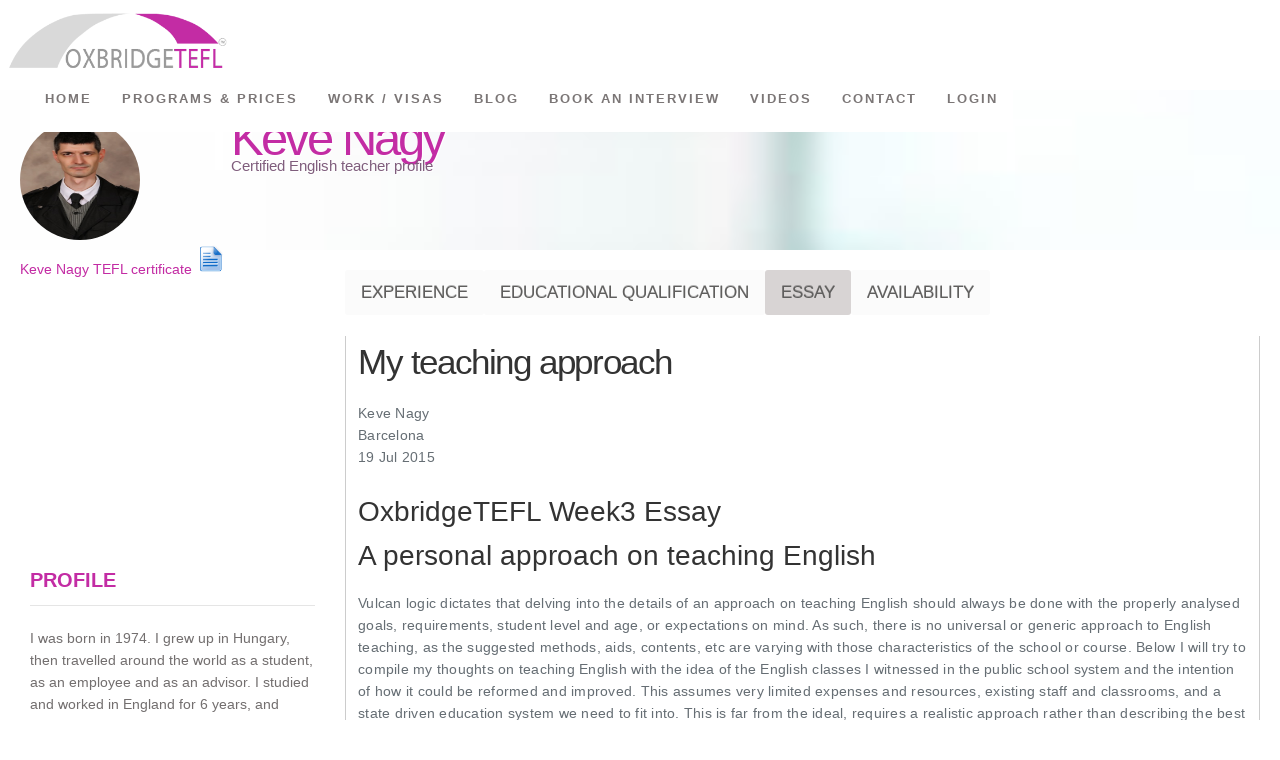

--- FILE ---
content_type: text/html; charset=UTF-8
request_url: https://oxbridgetefl.com/community/english-teacher-profile-tefl-certified/index.php?id=4647
body_size: 14224
content:

<!-- include consulta sql para obtener info profesor inicio-->
<!-- include consulta sql para obtener info profesor fin-->

<!-- definicion de variables a utilizar en la pagina para rellenar datos inicio -->
<!-- definicion de variables a utilizar en la pagina para rellenar datos fin -->

<html lang="en">
  <head>
    <title> Keve Nagy TEFL certified | English Teacher profile </title>

    <meta charset="utf-8">
    <!-- <meta http-equiv="X-UA-Compatible" content="IE=edge"> -->
    <meta name="viewport" content="width=device-width, initial-scale=1, user-scalable=no">
    <meta name="description" content="Keve Nagy TEFL certified | English Teacher profile ">
    <meta name="author" content="OxbridgeTEFL">

    <!-- OG: Open Graph Protocol -->
    <meta property='og:title' content='Keve Nagy TEFL certified | English Teacher profile'/>
    <meta property='og:description' content='Keve Nagy TEFL certified | English Teacher profile with essay about English teaching approaches, methods and systems.'/>

    <meta property="og:url" content="https://oxbridgetefl.com/community/english-teacher-profile-tefl-certified/index.php?id=4647" />
    <meta property="og:image" content="https://s.oxbridge.es/ox/Oxteacher/informacion personal/ficheros/Keve Nagy_20150726kep2.jpg" />
    <meta property="og:image:type" content="image/jpeg" />
    <meta property="og:image:width" content="1200" />
    <meta property="og:image:height" content="332" />
    <meta property="og:image:alt" content="Keve Nagy picture" />


    <link rel="shortcut icon" href="https://oxbridgetefl.com/favicon1.png">
    <link rel='stylesheet' id='main-style-css'  href='https://oxbridgetefl.com/import/wp-content/themes/mexin-wp/style.css?ver=3.9.9' type='text/css' media='all' />
    <link rel="apple-touch-icon-precomposed" href="https://oxbridgetefl.com/favicon1.png">


    <!-- ADN -->
    <script src="https://ajax.googleapis.com/ajax/libs/jquery/3.2.1/jquery.min.js"></script>
    <script src="https://oxinity.com/adn/pagina_gestion.php"></script> <!-- adn -->

    <!-- librerias api book an interview inicio -->
    <link rel="stylesheet" href="https://oxinity.com/apis/form/form_tefl/index.css"> <!-- api form book and interview -->
    <link rel="stylesheet" href="https://oxinity.com/front_end/css/glyphicons_v_02/glyphicons__02_styles.css"> <!-- css api -->
    <script src="https://oxinity.com/apis/form/form_tefl/index.js"></script> <!-- api form book and interview js -->
    <!-- librerias api book an interview fin -->

    <script>
      $( document ).ready(function() {
        form_tefl_p_0010808.setings.element = document.getElementById('contenido__form__book__an__interview');
        form_tefl_p_0010808.setings.action = window.location.origin+"/backend/registro_tefl_01_combinado.php";
        form_tefl_p_0010808.setings.action_1 = window.location.origin+"/backend/interesado_02_insertar.php";
        form_tefl_p_0010808.setings.action_2 = window.location.origin+"/backend/cita_01_reservar.php";
        form_tefl_p_0010808.setings.action_3 = window.location.origin+"/backend/forms_01_insert.php";
        form_tefl_p_0010808.setings.select_interesado = window.location.origin+"/backend/select_02_interesado.php";
        form_tefl_p_0010808.setings.select_slots = window.location.origin+"/backend/citas_01_listado.php";
        form_tefl_p_0010808.setUp();
      });
      </script>

    <style>
    .p_0010333_css_ventana_emergente{
      position: fixed;
      height: 100%;
      width: 100%;
      background-color: rgba(16,16,16,0.7);
      color: #fff;
      padding: 15% 5% 5% 3%;
      z-index: 999999999;
    }
    .form_p_0010809{
    background: rgba(0,136,204,0.8);
    height: auto;
      width:auto;
    min-width: 336px;
    max-width:100% !important;
      border: 2px solid;
      border-radius: 7px;
    z-index:1000;
    }
    .form_p_0010809 .icon input{
      box-shadow:none;
    }
    body{
      background:#fff;
    }
    </style>



  </head>
  <body class="page page-id-9155 page-template-default default-header" style="font-family:Arial;">

    <!-- include de div login --inicio -->
    <!-- Contenido de login inicio -->

	<div id="div__barra_nav_accesos__p_0010375" style="position: fixed;
    z-index: 9999;
    display: block;
    width: 100%;
    /* margin-top: -40px; */
    left: 0;
    background-color: white;
	display:none;"></div>

	<div id="div__form_login__p_0010375" style="display:none;position: fixed; top:0;
	height: 100%;
    width: 100%;
    background-color: rgba(16,16,16,0.86);
    color: #fff;
    padding: 15% 5% 5% 3%;
    z-index: 999999;">
		<div onclick="document.getElementById('div__form_login__p_0010375').style.display='none'" style="position: fixed;
		height: 2em;
		width: 2em;
		right: 1.5em;
		top: 3.5em;
		background-image: url(https://oxbridgetefl.com/img/close.png);
		background-repeat: no-repeat;
		background-size: 100%;
		cursor: pointer;">
		</div>

		<form id="p_0010309_form__login" method="post" action="https://oxbridgetefl.com/back_end/utilities/php/usuario_01_02_verificar_acceso.php?uri=/prueba/" target="p_0010309_iframe_editar_profesor_login">
        <div style="text-align:center; padding-bottom:5px">
            <div id="p_0010309_div_contenedor_input_usuario" style="display: inline-flex; margin-bottom:5px">
                <div class="input-group-addon" style="width: 41px;">
                    <i class="fa fa-user fa-fw fa-fw"></i>
                </div>
                <input type="text" style="color:black;" id="p_0010309_input_usuario" name="p_0001959_post_usuario" placeholder="USER"> <!-- input usuario -->
            </div>
             <br>
            <div id="p_0010309_div_contenedor_input_password" style="display: inline-flex; margin-bottom:5px; margin-left:-5px;">
                <div class="input-group-addon" style="width: 41px;">
                    <i class="fa fa-lock fa-fw fa-fw"></i>
                </div>

                <input type="password" style="color:black;" id="p_0010309_input_password" onkeypress="javascript:if(event.keyCode==13){document.forms['p_0010309_form__login'].submit()};" name="p_0001959_post_contrasenya" placeholder="PASSWORD"> <!-- input password -->
            </div>
            <div style="cursor: pointer; margin-top: 8px;">
                <a style="color: #CCC; font-size: 16px;" onclick="document.getElementById('div__form_login__p_0010375').style.display='none';document.getElementById('p_0010309_div_form_recuperar_password').style.display='';" class="p_0010333_css_olvidado">¿Password forgotten?</a>
            </div>
            <br><br>
						<div style=" margin-top: -16px;">
            	<input type="button" value="LOG IN" class="btn btn-primary" style="
						    background-color: #f303f3;
						    color: #FFF;
						    margin-top: -15px;
						    font-size: 18px;
						    width: auto;
						    height: 40px;
								" onclick="javascript: document.forms['p_0010309_form__login'].submit(); ">
						</div>
				</div>
		<div id="p_0010309_div_editar_profesor_login_mensaje" style="display: none; text-align: center">
        	<span id="p_0010309_span_editar_profesor_login_mensaje" style="color: #FFF; font-size: 20px">
				Acceso denegado            </span>
        </div>
		<input type="hidden" id="p_0010309_input_form_editar_profesor_login_usuario_id" name="p_0001823_post_usuario_id" value="24">
		<input type="hidden" id="p_0010309_input_form_editar_profesor_login_accion" name="p_0001823_post_accion" value="comprobar_contrasenya">
		<input type="hidden" id="p_0010309_input_form_editar_profesor_login_area" name="p_0001823_post_area" value="profesor">
		<!-- <input type="hidden" id="p_0010309_input_form_editar_profesor_login_finalizador_si_correcto" name="p_0001823_post_finalizador_si_correcto" value="window.parent.document.getElementById(---p_0010309_div_respuesta_ajax_login---).innerHTML=1; window.parent.p_0010335_js_f_02_finalizador_login(); window.parent.document.getElementById(---p_0010309_div_editar_profesor_login_mensaje---).style.display=---none---; "> -->
		<!-- <input type="hidden" id="p_0010309_input_form_editar_profesor_login_finalizador_si_correcto" name="p_0001959_post_finalizador_si_correcto" value="window.parent.document.forms['form_carga_barra_menu_acceso'].submit();window.parent.document.getElementById(---div__form_login__p_0010375---).style.display=---none---; "> -->
		<input type="hidden" id="p_0010309_input_form_editar_profesor_login_finalizador_si_correcto" name="p_0001959_post_finalizador_si_correcto" value="window.parent.document.getElementById(---div__form_login__p_0010375---).style.display=---none---;if(window.parent.document.getElementById(---div_contenedor_layer_pensando---))window.parent.document.getElementById(---div_contenedor_layer_pensando---).style.display=------;window.parent.location.reload(); ">
		<input type="hidden" id="p_0010309_input_form_editar_profesor_login_finalizador_si_incorrecto" name="p_0001959_post_finalizador_si_incorrecto" value="window.parent.document.getElementById(---p_0010309_div_editar_profesor_login_mensaje---).style.display=------; ">
	</form>
	<iframe id="iframe__login" name="p_0010309_iframe_editar_profesor_login" style="display:none;"></iframe>

	</div>

	<!-- form recuperar password --inicio -->
	<div id="p_0010309_div_form_recuperar_password" style='display:none; position:fixed' class='p_0010333_css_ventana_emergente'>
		<div onClick="document.getElementById('p_0010309_div_form_recuperar_password').style.display='none'"
		style="position: fixed;
		height: 2em;
		width: 2em;
		right: 1.5em;
		top: 3.5em;
		background-image: url(https://oxbridgetefl.com/img/close.png);
		background-repeat: no-repeat;
		background-size: 100%;
		cursor: pointer;">
		</div>
		<form id='p_0010309_form_recuperar_password' onSubmit="document.getElementById('mensaje_finalizador_recuperar_password').style.display='';document.getElementById('span_email_contacto_recuperar_password').innerHTML=document.getElementById('input_email_recuperar_password').value;" action="https://s.oxbridge.es/ox/principal/inc_verificar_usuario_envio_contrasenya_previo_TEFL.asp" target='p_0010309_recuperar_password' method="post">
			<div style="text-align: center;">
			  <font style="color:#CCC">
				<span>We will send a new password to your email</span>
			  <br>
			  <br>
			  </font>
				<input id='input_email_recuperar_password' type="text" name="email" value="" style="border:thin; border-color:#0CF; border-style:solid;color: black;"><br><br>
				<div>
					<input type="submit" value="ENVIAR" class="btn btn-primary" style="border: 0;
    cursor: pointer;
    background: #3498db;
    border-radius: 28px;
    font-family: Arial;
    color: #ffffff;
    font-size: 20px;
    padding: 4px 30px;
    text-decoration: none;">
				</div>
			</div>
		</form>
		<iframe id='p_0010309_iframe_recuperar_password' style='display:none;' name='p_0010309_recuperar_password'></iframe><br>
		<div id='mensaje_finalizador_recuperar_password' style='display:none;text-align:center;'>
				 <span>We have reset your password and it has been sent to </span>
				  <br>
				  <br>
				  <span id='span_email_contacto_recuperar_password' style="color:#F3C; font-size:20px">miguel@oxbridge.es</span>
				  <br>
				   <br>
				   <span style="color:">
				  <span>Check your spam inbox if not received or contact us.</span>
				  </span>
		</div>
	</div>
	<!-- form recuperar password --fin -->

	<!-- form cerrar session --inicio -->
	<form id="form_cerrar_session" target="target_cerr_session" action="https://oxbridgetefl.com/back_end/cookies/eliminar_cookies.php" enctype="multipart/form-data" method="post">
	<input type="hidden" value="si" name="cerrar_session"/>
	</form>
	<iframe id="iframe_cerr_session" name="target_cerr_session" style="display:none;"></iframe>
	<!-- form cerrar session --fin -->

	<!-- formulario para generar barra_acceso inicio -->
	<form id="form_carga_barra_menu_acceso" target="name_iframe_form_carga_barra_menu_acceso" enctype="multipart/form-data" method="post" action="https://oxbridgetefl.com/front_end/html/menu_acceso/menu_acceso.php">
	<input type="hidden" id="input__redirigir__menu__acceso" name="redirigir" value="si" />
	<input type="hidden" name="post_menu_acceso_dominio_ruta_completa" value="oxbridgetefl.com" />

	</form>
	<!-- formulario para generar barra_acceso fin -->
	<!-- iframe menu_acceso inicio -->
	<iframe id="iframe_form_carga_barra_menu_acceso" name="name_iframe_form_carga_barra_menu_acceso" style="display:none;"></iframe>
	<!-- iframe menu_acceso fin -->

<!--  Contenido de login fin -->
    <!-- include de div login --fin -->


    <!-- div carga contact ventana emergente inicio-->
    <div id="p_0010309_div_contenedor_contact" style="margin-top:-120px;display:none;overflow: scroll;" class="p_0010333_css_ventana_emergente">
       <div onclick="document.getElementById('p_0010309_div_contenedor_contact').style.display='none';document.body.style.overflow='';" style="position: fixed;
       height: 1.5em;
       z-index:999;
       width: 1.5em;
       right: 1em;
       top: 3.5em;
       background-image: url(https://oxbridgetefl.com/img/close.png);
       background-repeat: no-repeat;
       background-size: 100%;
       cursor: pointer;">
       </div>
       <style>


.css__para__divs__dentro__form__contact{
	display: flex;
	justify-content: center;
	margin: auto;
}

.css__titulo__contact_us_form__contact{
	display: flex;
	justify-content: center;
}

h1.color_texto_contact_us{
	color:white;
}


.contact7 h1 {
	margin-top: 20px;
	margin-bottom: 20px;
	font-weight: 700;
	font-size: 40px;
	text-transform: capitalize;
}

.contact7 h3 {
	font-size: 20px;
	text-transform: lowercase;
	font-style: italic;
}

.contact7 .contact7-form {
	margin-top: 50px;
	overflow: hidden;
	border: 5px solid #548ce9;
	border-radius: 10%;
	padding: 30px 30px 30px 30px;
}

.contact7 .contact7-form form {
	margin-top: 20px;
	margin-left: 20px;
	margin-right: 20px;
	margin-bottom: 20px;
}

.contact7 .contact7-form .form-control {
	background: transparent;
    border: 1px solid #c7c7c7;
	margin-top: 25px;
	margin-bottom: 25px;
}

.contact7 .contact7-form .btn-default {
	background-color: #548ce9;
	color: #fff;
	border-radius: 0;
}

.contact7 .contact7-form .btn-default:hover {
	background-color: #000;
	color: #fff;
	border-radius: 0;
}

.contact7 .contact7-bottom {
	background-color: #f5f5f5;
}

.contact7 .contact7-bottom h2 {
	margin-top: 20px;
	margin-bottom: 50px;
}

.contact7 .contact7-bottom p {
	font-size: 17px;
}

.contact7 .contact7-bottom a {
	text-decoration: none;
}

.contact7 .contact7-bottom i {
	margin-right: 5px;
}

@media only screen and (max-width: 420px){
	.contact7 .contact7-form {
		border: 5px solid #548ce9;
		border-radius: 0%;
		padding: 10px 10px 10px 10px;
	}
}

.clase__form__contact{
	border: 2px solid;
    padding: 20px;
    color: #e2dada;
    border-radius: 10px;
	background-color: #217493;
}
.verif{
	display: none !important;
}
</style>

<script>
var onkey_down_contador=0;
function envia__form__contact()
{
		if(onkey_down_contador>=1 && document.getElementById('verif').value == "2")
		{
			document.getElementById('contenedor__contact').style.display='none';
			document.getElementById('enviando').style.display='';
			document.forms["formulario__contact"].submit();
		} ;
}

function validateEmail(email) {
  var re = /^(([^<>()[\]\\.,;:\s@\"]+(\.[^<>()[\]\\.,;:\s@\"]+)*)|(\".+\"))@((\[[0-9]{1,3}\.[0-9]{1,3}\.[0-9]{1,3}\.[0-9]{1,3}\])|(([a-zA-Z\-0-9]+\.)+[a-zA-Z]{2,}))$/;
	if(re.test(email)){
		document.getElementById("boton__send__message__form__contacto").disabled = false;
		document.getElementById("input__email__form__contacto").style.borderColor="";
	}else{
		document.getElementById("input__email__form__contacto").style.borderColor="red";
	}
}
</script>

<div id="enviando" style="display:none;margin: 20px;text-align:center;"><img src="https://oxinity.com/img/loadinfo_48_px.gif"></div>
<div id="contenedor__contact" >
          <div class="container">
              <div class="text-center css__titulo__contact_us_form__contact">
                  <h1 class="color_texto_contact_us">Contact us</h1>
              </div>
              <div class="col-md-6 col-md-push-3">
                  <div class="contact7-form">
                      <!-- Form -->
											<div style="display: flex;justify-content: center;">
                      <form id="formulario__contact" style="width:250px;" class="clase__form__contact" role="form" method="post" target="form_contacto" action="https://oxbridgetefl.com/backend/web_contacto/contacto_guardar.php">
												<div class="form-group css__para__divs__dentro__form__contact">
														<input type="text" id="asunto_contact_us" name="asunto" class="form-control" placeholder="Subject" required>
												</div>
													<div class="form-group css__para__divs__dentro__form__contact">
                              <textarea id="cuerpo_mensaje_contact_us" class="form-control" name="mensaje" rows="10" placeholder="Message" required></textarea>
                          </div>
                          <div class="form-group css__para__divs__dentro__form__contact">
                              <input type="text" id="nombre_contact_us" name="nombre" class="form-control" placeholder="Name" required>
                          </div>
                          <div class="form-group css__para__divs__dentro__form__contact">
                              <input id="input__email__form__contacto" type="email" name="email" class="form-control" onkeyup="validateEmail(this.value)" placeholder="Your email where we will reply" required>
                          </div>
													<input type="text" id="verif" class="verif" name="verificacion" value="2"></input>
													<input type="text" id="contador_keydown_contact_us" class="verif" name="contador_keydown" value=""></input>
													<input type="text" class="verif" name="time_sec" value="1768672908"></input>
                          <button id="boton__send__message__form__contacto" type="button" class="btn btn-default css__para__divs__dentro__form__contact" disabled onclick="envia__form__contact()">send message</button>
                      </form>
										</div>
                      <!-- /Form -->
                    </div>
              </div>
      </div>
</div>
<div id="enviado" style="display:none;">
<div onclick="document.getElementById('enviado').style.display='none';document.getElementById('contenedor__contact').style.display='';" style="
     position: fixed;
     height: 1.5em;
     width: 1.5em;
     right: 1em;
     top: 3.5em;
     background-image: url(https://oxbridgetefl.com/img/close.png);
     background-repeat: no-repeat;
     background-size: 100%;
     cursor: pointer;
     ">
     </div>
  <iframe id="respuesta__contacto" name="form_contacto" style="width: 100%;border: 0;height: 500px;" ></iframe>
</div>
<script>
document.getElementById('asunto_contact_us').addEventListener("keydown", function(){
    onkey_down_contador++;
		document.getElementById('contador_keydown_contact_us').value = onkey_down_contador;
});
document.getElementById('cuerpo_mensaje_contact_us').addEventListener("keydown", function(){
    onkey_down_contador++;
		document.getElementById('contador_keydown_contact_us').value = onkey_down_contador;
});
document.getElementById('nombre_contact_us').addEventListener("keydown", function(){
    onkey_down_contador++;
		document.getElementById('contador_keydown_contact_us').value = onkey_down_contador;
});
document.getElementById('input__email__form__contacto').addEventListener("keydown", function(){
    onkey_down_contador++;
		document.getElementById('contador_keydown_contact_us').value = onkey_down_contador;
});
</script>
    </div>

    <!-- div BOOK INTERVIEW-->
    <div id="p_0010309_div_book_interview" style="display:none; margin-top:-120px;" class="p_0010333_css_ventana_emergente book__ant__interview__ventana_emergente">
       <div onclick="document.getElementById('p_0010309_div_book_interview').style.display='none';" style="position: fixed;
       height: 1.5em;
       width: 1.5em;
       right: 0.5em;
       top: 3.5em;
       background-image: url(https://oxbridgetefl.com/img/close.png);
       background-repeat: no-repeat;
       background-size: 100%;
       cursor: pointer;
       z-index: 1001;
       ">
       </div>
       <div style="height: 100%;overflow: auto;">
         <div style="display: flex;justify-content: center;align-items: center;margin-bottom:auto;" id="contenido__form__book__an__interview">
         </div>
      </div>
    </div>
    <!-- div BOOK INTERVIEW FIN -->



    <div style="
  		position: relative;
  		padding: 0;
  		background: #fff;">
  	  <!-- include menu inicio -->
  	  <script>
function pintar_menu_movil()
{
	var html = "";
	if( typeof objeto_acceso != "undefined" ){

		html+= "<div style='background-color: black;width: 100%;top: 0;height: 65px;position: fixed;z-index: 9;font-size: 15px;padding: 10px 10px 10px 10px;'>";
		html+= "<span style='color: white;font-weight: bold;font-size: 12px;'>Área: </span><select onChange=\"if(this.value!='')window.location.href=this.value\" style='width: 110;height: 20;'>";
		html+= "<option value=''>Selecciona</option>";
		for(i in objeto_acceso)
		{
			if( i != "nombre_completo" ){
				if( i.toLowerCase() == "teacher" ){
					html+= "<option value='http://iam.oxinity.com/'>"+i+"</option>";
				}else{
					html+= "<option value="+objeto_acceso[i]+">"+i+"</option>";
				};
			};
		};
		html+= "</select>";
		html+= "<span onclick=\"document.forms['form_cerrar_session'].submit();\" style=\"float:right;margin-right:10px;color: white;cursor: pointer;font-size: 13px;\" class=\"glyphicon glyphicon-log-out\"><font style=\"font-family:arial\"> log-out</font></span>";
		html+= "<span style=\"float:right;margin-right:10px;color: white;font-size: 13px;\">"+objeto_acceso.nombre_completo+" - </span>";
		html+= "</div>";
		document.getElementById("barra_nav_accesos_movil").innerHTML = html;
	};
}
</script>
	<style>
		.nav_p_0010794{
			background: #fff;
		}
	</style>
	
<style>
			#img__logo__oxbridgetefl__blanco{
			display:none;
			}

			[scroll_p_0010794="0"][teme_p_0010794="white"] .enlaces_p_0010794 a{
				color: #7b7676;
			}
			[scroll_p_0010794="1"][teme_p_0010794="white"] .enlaces_p_0010794 a{
				color: #7b7676;
			}
			nav ul{
				background:#fff;
			}
			[scroll_p_0010794="1"] .enlaces_p_0010794 a:hover{
				color:#000;
			}
			[scroll_p_0010794="0"] .enlaces_p_0010794 a:hover{
				color:#000;
			}
			</style>
		
<style>

@media screen and (max-width: 412px)
{
	#barra_nav_accesos
	{
		display:none;
	}
	#barra_nav_accesos_movil
	{
		display:inline !important;
	}

}
@media screen and (min-width: 413px)
{
	#barra_nav_accesos
	{
		display:inline !important;
	}
	#barra_nav_accesos_movil
	{
		display:none;
	}
}
</style>

<!--
id: p_0010793
patch: /front_end/nav_bar/index_01_structure_01.php
-->
<meta name="viewport" content="width=device-width, user-scalable=no">

<!-- <script src="https://ajax.googleapis.com/ajax/libs/jquery/3.2.1/jquery.min.js"></script> -->
<!-- <link rel="stylesheet" type="text/css" href="https://oxinity.com/front_end/css/glyphicons_v_02/glyphicons__02_styles.css"> -->
<link rel="stylesheet" href="https://oxbridgetefl.com/front_end/nav_bar/index_01_structure_02.css">
<script src="https://oxbridgetefl.com/front_end/nav_bar/index_01_structure_03.js"></script>
<nav id="nav_p_0010793" class="nav_p_0010794" teme_p_0010794="white" seccion_p_0010794="clases" scroll_p_0010794="0">
    <img id="img__logo__oxbridgetefl__blanco" src="https://oxbridgetefl.com/img/logo_oxbridgetefl_blanco.png" alt="OxbridgeTEFL">
    <img id="img__logo__oxbridgetefl" src="https://oxbridgetefl.com/img/logo_oxbridgetefl.png" alt="OxbridgeTEFL">
    <div id="menu_p_0010793" class="menu_p_0010794 glyphicons glyphicons-menu-hamburger"></div>
    <div id="enlaces_p_0010793" creased="1" class="enlaces_p_0010794">
      <ul>
        <li><a class="enlace_p_0010793 clases_p_0010794" href="https://oxbridgetefl.com/">HOME</a></li>
        <li><a id="programs__and__prices" class="enlace_p_0010793 clases_p_0010794" >Programs & Prices</a>
          <!-- submenu inicio -->
					<style>
					.clase__submenu__programs_and_prices{
						border: 1px solid black;
						background-color: white;
						text-align: left;
					}
					@media screen and (max-width: 1220px){
							nav li {
							    flex-grow: 1;
							    text-align: left !important;
							}
						}
					</style>
          <ul id="submenu__programs__and__prices" class="clase__submenu__programs_and_prices" style="display:none;">
            <li><a class="enlace_p_0010793 clases_p_0010794" href="https://oxbridgetefl.com/prices">Prices</a></li>
            <li><a class="enlace_p_0010793 clases_p_0010794" href="https://oxbridgetefl.com/tefl-spanish/">TEFL & Spanish</a></li>
            <li><a class="enlace_p_0010793 clases_p_0010794" href="https://oxbridgetefl.com/more-information/how-to-apply/">How to Apply</a></li>
            <li><a class="enlace_p_0010793 clases_p_0010794" href="https://oxbridgetefl.com/more-information/esl-teaching-practice/">Teaching Practice</a></li>
						<li><a class="enlace_p_0010793 clases_p_0010794" href="https://oxbridgetefl.com/community/tefl-community/">Community Members</a></li>
            <!-- <li><a class="enlace_p_0010793 clases_p_0010794" href="http:///more-information/accommodation-for-teachers/">Accommodation</a></li> -->
          </ul>
          <!-- submenu fin -->
		   </li>
        <li><a class="enlace_p_0010793 clases_p_0010794" href="https://oxbridgetefl.com/work-visas/">Work / Visas</a></li>
        <li><a class="enlace_p_0010793 clases_p_0010794" href="http://oxbridgetefl.com/hub/">BLOG</a></li>
        <li><a class="enlace_p_0010793 clases_p_0010794" onclick="document.getElementById('p_0010309_div_book_interview').style.display='';">BOOK AN INTERVIEW</a></li>
        			<li><a class="enlace_p_0010793 clases_p_0010794 page-scroll" href="https://oxbridgetefl.com/#portfolio">VIDEOS</a></li>
					<li><a class="enlace_p_0010793 contact_p_0010794" onclick="document.getElementById('p_0010309_div_contenedor_contact').style.display='';document.body.style.overflow='hidden';">CONTACT</a></li>
        <li><a class="enlace_p_0010793 contact_p_0010794" onclick="document.getElementById('div__form_login__p_0010375').style.display='';">LOGIN</a></li>
      </ul>
        <!-- <a class="enlace_p_0010793 login_p_0010794" onclick="document.getElementById('div__form_login__p_0010375').setAttribute('oculto_p_0010794','0');"><span class="glyphicons glyphicons-user"></span>&nbsp;LOGIN</a> -->
        <!-- <a class="enlace_p_0010793 login_p_0010794" target="_blank" href="http://s.oxbridge.es/ox/principal/inc_verificar_usuario_TEFL.asp"><span class="glyphicons glyphicons-user"></span>&nbsp;LOGIN</a> -->
    </div>
</nav>
<!-- divs donde se añade el menú inicio -->
<div id="barra_nav_accesos"></div>
<div id="barra_nav_accesos_movil" style="display:none;"></div>
<!-- divs donde se añade el menú fin -->
  	  <!-- include menu fin -->
  	</div>

	<div id="contenedor__pagina__perfil__profesor" style="margin-top:90px;">
	<style type="text/css" media="screen">
<!-- body{  background-image:url('https://oxbridgetefl.com/pagina_perfil/front_end/img/gray-jean.png'); background-repeat:repeat;  } -->
body{  background: #fff; }
</style>
<style>.listbox1 ul {
margin-bottom: 10px;
margin-left: 20px;
}</style>
<style type="text/css" media="screen">
body{  } </style>
<style type="text/css">
.recentcomments a{display:inline !important;padding:0 !important;margin:0 !important;}
</style>


<!-- obtención de variables -->
<!-- FIN obtención variables-->

<!-- librerias-!>

<link rel="stylesheet" id="layerslider_css-css" href="http:///pagina_perfil/front_end/css/layerslider.css?ver=4.6.3" type="text/css" media="all">
<link rel="stylesheet" id="contact-form-7-css" href="http:///pagina_perfil/front_end/css/styles_2.css?ver=3.8" type="text/css" media="all">
<!--
<link rel="stylesheet" id="jquery-ui-css" href="http://oxbridgetefl.com/community/wp-content/plugins/form-maker/css/jquery-ui-1.10.3.custom.css?ver=3.9.9" type="text/css" media="all">
<link rel="stylesheet" id="jquery-ui-spinner-css" href="http://oxbridgetefl.com/community/wp-content/plugins/form-maker/css/jquery-ui-spinner.css?ver=3.9.9" type="text/css" media="all">
-->
<!-- <link rel="stylesheet" id="form_maker_calendar-jos-css" href="http:///pagina_perfil/front_end/css/calendar-jos.css?ver=3.9.9" type="text/css" media="all"> -->
<!-- <link rel="stylesheet" id="form_maker_frontend-css" href="http:///pagina_perfil/front_end/css/form_maker_frontend.css?ver=3.9.9" type="text/css" media="all"> -->
<!-- <link rel="stylesheet" id="dynamic_css-css" href="http:///pagina_perfil/front_end/css/dyncss.php?ver=3.9.9" type="text/css" media="all"> -->
<!-- <link rel="stylesheet" id="gfont-style-css" href="http://fonts.googleapis.com/css?family=Open+Sans%3A300%2C400%2C600%2C700%2C900%7CRoboto%7CRoboto+Slab%3A300%2C400&amp;ver=3.9.9" type="text/css" media="all"> -->
<!-- <link rel="stylesheet" href="http:///pagina_perfil/front_end/css/icomoon.css" type="text/css" > -->


<!--
<script type="text/javascript" src="http:///pagina_perfil/front_end/js/jquery.js?ver=1.11.0"></script>
<script type="text/javascript" src="http://oxbridgetefl.com/community/wp-includes/js/jquery/jquery-migrate.min.js?ver=1.2.1"></script>
<script type="text/javascript" src="http:///pagina_perfil/front_end/js/layerslider.kreaturamedia.jquery.js?ver=4.6.3"></script>
<script type="text/javascript" src="http:///pagina_perfil/front_end/js/jquery-easing-1.3.js?ver=1.3.0"></script>
<script type="text/javascript" src="http:///pagina_perfil/front_end/js/jquerytransit.js?ver=0.9.9"></script>
<script type="text/javascript" src="http:///pagina_perfil/front_end/js/layerslider.transitions.js?ver=4.6.3"></script>
-->

<!--
<script type="text/javascript" src="http://maps.google.com/maps/api/js?sensor=false&amp;ver=3.9.9"></script>
<script type="text/javascript" src="http://oxbridgetefl.com/community/wp-content/plugins/form-maker/js/if_gmap_front_end.js?ver=3.9.9"></script>
<script type="text/javascript" src="http:///pagina_perfil/front_end/js/jelly.min.js?ver=3.9.9"></script>
<script type="text/javascript" src="http://oxbridgetefl.com/community/wp-content/plugins/form-maker/js/file-upload.js?ver=3.9.9"></script>
<script type="text/javascript" src="http://oxbridgetefl.com/community/wp-content/plugins/form-maker/js/calendar/calendar.js?ver=3.9.9"></script>
<script type="text/javascript" src="http:///pagina_perfil/front_end/js/calendar_function.js?ver=3.9.9"></script>
-->

<!-- FIN librerías -->
<link rel="stylesheet" href="https://oxbridgetefl.com/pagina_perfil/front_end/css/icomoon.css" type="text/css" >
<link rel="stylesheet" href="https://oxbridgetefl.com/pagina_perfil/front_end/css/style.css" type="text/css" media="all">

<div id="contenedor__pagina_perfil" class="pagina_perfil">

<!-- nueva estructura inicio-->
<div class="titulo"><!-- TITULO -->
<div class="blox   " id="contenedor_titulo" style="width: 100%;background: url(https://oxbridgetefl.com/pagina_perfil/front_end/img/fondo_5_100.jpg) no-repeat fixed center top/ cover;min-height:50px; height:100px">

  <div style="width: 100%;">

  			<div style="float:left;     width: 17%; min-width: 140px;">

                                                  <img src="https://s.oxbridge.es/ox/Oxteacher/informacion personal/ficheros/Keve Nagy_20150726kep2.jpg" class="img-circular">
                        
                              </div>

  <div style="float:left; max-width: 58%;">

    	<div id="divimageedit" style="float:left;">
    	    <br>
        <img id="imgclose" style="display:none" src="https://oxbridgetefl.com/pagina_perfil/front_end/img/close.png" onclick="document.getElementById('imgsave').style.display='none'; document.getElementById('imgclose').style.display='none'; document.getElementById('imgedit').style.display=''; document.getElementById('idinput').style.display='none'; document.getElementById('idhecho').style.display='';">
        </div>

    	<div id="idhecho" style="float:left;"><h1 contenteditable="false" id="texto__nombre__p_0010777" style="color:#c32ca4; line-height: 36px;">Keve Nagy        <br> <span style="font-size:15px; letter-spacing: 0em; line-height: 19px; color: #7f5d7c">Certified English teacher profile</span></h1></div>

        <div id="idinput" style="display:none; float:left; width:90%; vertical-align:bottom">
        	<div style="float:left; vertical-align:bottom"><input name="inputnombre1" type="text" id="inputnombre1" value="" style="width:120px"></div><div style="float:left">&nbsp;</div><div style="float:left"><input type="text" id="inputapellido1" name="inputapellido1" value="Pogorelaya" style="width:120px"></div>

        </div>

        <div id="pensando" style="display:none; float:left">
        <img src="https://oxbridgetefl.com/pagina_perfil/front_end/img/loadinfo_48_px.gif">
        </div>




  </div>

</div>

</div>
</div>

<div class="cuerpo">

  <div class="columna1">
    <!-- contenido texto certificado tefl inicio-->
    <div style="margin-top: -26px;">

    <!-- <a href="http://www.oxbridgetefl.com/certificate.php?id=" style="text-decoration:none; color:#666"><span style="color: #c32ca4;"> -->
			<div id="nombretefl" class="clase__tipo__letra" style="color: #c32ca4;float:left;margin-bottom: 20px; ont-size: 20px;">
      Keve Nagy TEFL certificate
      <a href="https://oxbridgetefl.com/certificate.php?id=4647">
        <img src="https://oxbridgetefl.com/pagina_perfil/front_end/img/certificate.png" style="cursor:pointer;" alt="Keve TEFL certificate" width="30" height="30" border="0">
      </a>
    </div>
	
        <br>
                  <script>var url__video__profesor="https://www.youtube.com/embed/PHBR3O_D2eI"</script>
                    <iframe id="video__perfil__profesor" width="300" height="225" src="https://www.youtube.com/embed/PHBR3O_D2eI?rel=0&controls=0&showinfo=0" frameborder="0" allow="autoplay; encrypted-media" allowfullscreen></iframe>
              <!-- contenido texto certificado tefl fin-->

    <div class="columna11">
      <!-- contenido profile --inicio -->
      <h4 class="subtitle" style="color: #c32ca4;font-size: 20px; font-weight: bold; "> PROFILE</h4>

      <p>
        </p><div id="divimageedit" style="float:left">
            <br>
          <img id="imgcloseProfile" style="display:none" src="https://oxbridgetefl.com/pagina_perfil/front_end/img/close.png" onclick="document.getElementById('imgsaveProfile').style.display='none'; document.getElementById('imgcloseProfile').style.display='none'; document.getElementById('imgeditProfile').style.display=''; document.getElementById('idinputProfile').style.display='none'; document.getElementById('idhechoProfile').style.display='';">


          </div>
        <div id="idhechoProfile" contenteditable="false" style="float:left;color: #736f6f;">I was born in 1974. I grew up in Hungary, then travelled around the world as a student, as an employee and as an advisor. I studied and worked in England for 6 years, and some other countries for shorter periods of time.</div>

          <div id="idinputProfile" style="display:none; float:left; width:90%"><textarea id="inputProfile" name="inputProfile" style="-webkit-box-sizing: border-box; -moz-box-sizing: border-box; box-sizing: border-box; width: 100%;">A very dynamic and sociable person, who loves travelling, discovering new cultures and meeting new people. I'm in love with teaching, since it is a constant process of learning from my students, expanding creativity and personal development. Brought up in a bilingual family, I can easily adapt to different cultures and languages and perfectly understand my students when they have to "live their new life" for a new language they learn.</textarea></div>
          <div id="pensandoProfile" style="display:none; float:left">
          <img src="https://oxbridgetefl.com/pagina_perfil/front_end/img/loadinfo_48_px.gif">
          </div>

      <p></p>
      <br>
    </div>
      <!-- contenido profile --fin -->

    <div class="columna11">
      <!-- contenido PROJECTS --inicio -->
      <h4 class="subtitle" style="color: #c32ca4;font-size: 20px; font-weight: bold;">PROJECTS</h4>
      <div id="divimageedit" style="float:left">
      	    <br>
          <img id="imgcloseProjects" style="display:none" src="https://oxbridgetefl.com/pagina_perfil/front_end/img/close.png" onclick="document.getElementById('imgsaveProjects').style.display='none'; document.getElementById('imgcloseProjects').style.display='none'; document.getElementById('imgeditProjects').style.display=''; document.getElementById('idinputProjects').style.display='none'; document.getElementById('idhechoProjects').style.display='';">


          </div>
      	<div id="idhechoProjects" contenteditable="false" style="float:left;color: #736f6f;"></div>

          <div id="idinputProjects" style="display:none; float:left; width:90%"><textarea id="inputProjects" name="inputProjects" style="-webkit-box-sizing: border-box; -moz-box-sizing: border-box; box-sizing: border-box; width: 100%;">languages: English, Spanish, Russian/Finnish (native), Swedish, German, French;
      Dalet Digital Program, TESOL Conference in Salamanca, Microsoft Office</textarea></div>
          <div id="pensandoProjects" style="display:none; float:left">
          <img src="https://oxbridgetefl.com/pagina_perfil/front_end/img/loadinfo_48_px.gif">
          </div>

      <p></p>
    </div>
  </div>
</div>
      <!-- contenido PROJECTS --fin -->



  <div class="columna2">
   <!-- aquí va el menu plegable-desplegable inicio-->
     <script>
   function openCity(evt, cityName) {
      var i, tabcontent, tablinks;
      tabcontent = document.getElementsByClassName("tabcontent");
      for (i = 0; i < tabcontent.length; i++) {
          tabcontent[i].style.display = "none";
      }
      tablinks = document.getElementsByClassName("tablinks");
      for (i = 0; i < tablinks.length; i++) {
          tablinks[i].className = tablinks[i].className.replace(" active", "");
      }
      document.getElementById(cityName).style.display = "block";
      if(evt){
        evt.currentTarget.className += " active";
      }
      else
      {
        document.getElementById("boton__essay").className+=" active";
      }
  }
  window.onload=function(){
    openCity("","ESSAY");
  }
    </script>

   <div class="tab" >
     <button id="boton__experience" class="tablinks titulo_menu_tamanyo" onclick="openCity(event, 'EXPERIENCE')">EXPERIENCE</button>
     <button id="boton__educational" class="tablinks titulo_menu_tamanyo" onclick="openCity(event, 'EDUCATIONAL_QUALIFICATION')">EDUCATIONAL QUALIFICATION</button>
     <button id="boton__essay" class="tablinks titulo_menu_tamanyo" onclick="openCity(event, 'ESSAY')">ESSAY</button>
     <button id="boton__availability" class="tablinks titulo_menu_tamanyo" onclick="openCity(event, 'AVAILABILITY')">AVAILABILITY</button>
   </div>

   <div id="EXPERIENCE" class="tabcontent" style="display:none;">
     <p>
     	</p><div id="divimageedit" style="float:left">
     	    <br>
         <img id="imgcloseExperience" style="display:none" src="https://oxbridgetefl.com/pagina_perfil/front_end/img/close.png" onclick="document.getElementById('imgsaveExperience').style.display='none'; document.getElementById('imgcloseExperience').style.display='none'; document.getElementById('imgeditExperience').style.display=''; document.getElementById('idinputExperience').style.display='none'; document.getElementById('idhechoExperience').style.display='';">


         </div>
     	<div id="idhechoExperience" contenteditable="false" style="float:left">
         I have roughly 20 years of teaching experience on technical subjects at different levels, including primary school, secondary school, university and professional training for adults.       </div>

         <div id="idinputExperience" style="display:none; float:left; width:90%"><textarea id="inputExperience" name="inputExperience" style="-webkit-box-sizing: border-box; -moz-box-sizing: border-box; box-sizing: border-box; width: 100%;">Teaching Experience: Language courses in Salamanca (teaching English and German for teenagers and adults), Cambridge Exam preparation courses, Language courses in Copenhagen, Colegio Privado San Luis de Gonzaga (Madrid, Majadahonda, teaching English Language and English Literature/Drama)</textarea></div>
         <div id="pensandoExperience" style="display:none; float:left">
         <img src="https://oxbridgetefl.com/pagina_perfil/front_end/img/loadinfo_48_px.gif">
         </div>
         <hr>
         <div id="divimageedit" style="float:left">
     	    <br>
         <img id="imgcloseOtherExperience" style="display:none" src="https://oxbridgetefl.com/pagina_perfil/front_end/img/close.png" onclick="document.getElementById('imgsaveOtherExperience').style.display='none'; document.getElementById('imgcloseOtherExperience').style.display='none'; document.getElementById('imgeditOtherExperience').style.display=''; document.getElementById('idinputOtherExperience').style.display='none'; document.getElementById('idhechoOtherExperience').style.display='';">


         </div>
     	<div id="idhechoOtherExperience" contenteditable="false" style="color: #736f6f;" >
         I am an expert in multiple fields of computer technology.       </div>

         <div id="idinputOtherExperience" style="display:none; float:left; width:90%"><textarea id="inputOtherExperience" name="inputOtherExperience" style="-webkit-box-sizing: border-box; -moz-box-sizing: border-box; box-sizing: border-box; width: 100%;">Tourist information in Salamanca, RT-TV (news editor, English-Spanish &amp; Spanish-English translator/interpreter)</textarea></div>
         <div id="pensandoOtherExperience" style="display:none; float:left">
         <img src="https://oxbridgetefl.com/pagina_perfil/front_end/img/loadinfo_48_px.gif">
         </div>

     	<!--? echo($otherexperience)?--><p></p>
         </div>

   <div id="EDUCATIONAL_QUALIFICATION" class="tabcontent" style="display:none;">
   </p><p>
     </p><div id="divimageedit" style="float:left">
         <br>
       <img id="imgcloseAcademic" style="display:none" src="https://oxbridgetefl.com/pagina_perfil/front_end/img/close.png" onclick="document.getElementById('imgsaveAcademic').style.display='none'; document.getElementById('imgcloseAcademic').style.display='none'; document.getElementById('imgeditAcademic').style.display=''; document.getElementById('idinputAcademic').style.display='none'; document.getElementById('idhechoAcademic').style.display='';">


       </div>
     <div id="idhechoAcademic" contenteditable="false" style="color: #736f6f;">
     I have a BsC as a Technical Teacher, an MsC as an IT Teacher, and I am working on my PhD in IT.     </div>

       <div id="idinputAcademic" style="display:none; float:left; width:90%"><textarea id="inputAcademic" name="inputAcademic" style="-webkit-box-sizing: border-box; -moz-box-sizing: border-box; box-sizing: border-box; width: 100%;">Bachelor's Degree in English Studies, Master's Degree in Advanced English Studies (MA Thesis in Victorian Literature),  Corpus Linguistics Course by the University of Lancaster, Oxbridge TEFL in Madrid</textarea></div>
       <div id="pensandoAcademic" style="display:none; float:left">
       <img src="https://oxbridgetefl.com/pagina_perfil/front_end/img/loadinfo_48_px.gif">
       </div>

   <p></p>


   <p></p>
   </div>

   <div id="ESSAY" class="tabcontent essay">
     <h2 style="color: #333; font-weight: 300;">My teaching approach</h2>
     <div style="color: #736f6f; display: block"><p>Keve Nagy<br>
<span style="line-height:1.6em">Barcelona</span><br>
<span style="line-height:1.6em">19 Jul 2015</span></p>

<p>&nbsp;</p>

<h3><span style="line-height:1.6em">OxbridgeTEFL Week3 Essay</span><br>
<span style="line-height:1.6em">A personal approach on teaching English</span></h3>

<p>Vulcan logic dictates that delving into the details of an approach on teaching English should always be done with the properly analysed goals, requirements, student level and age, or expectations on mind. As such, there is no universal or generic approach to English teaching, as the suggested methods, aids, contents, etc are varying with those characteristics of the school or course. Below I will try to compile my thoughts on teaching English with the idea of the English classes I witnessed in the public school system and the intention of how it could be reformed and improved. This assumes very limited expenses and resources, existing staff and classrooms, and a state driven education system we need to fit into. This is far from the ideal, requires a realistic approach rather than describing the best I could think of, so please bear in mind that under different circumstances I may go an entirely different way.</p>

<p><span style="line-height:1.6em">The original goal of the English language classes in a public school is to prepare the students for passing a language test defined by the ministry of education, which is part of the global curriculum. Advanced classes are aimed for preparing the students for an internationally accepted language exam. However, with the presence of multinational companies as likely employers, the availability of a broad range of student exchange programs across the world, and the free migration of workforce within Europe, the motivation of students now shifts towards the need for being able to take part in day to day conversations, meet new people and develop friendship with them, and to maintain such relationships across geographical distances. Also, they understand that working in an international environment they should be able to follow instructions, report progress (or the lack of it), discuss difficulties and solve problems in English. This makes reading, writing, speaking and listening skills equally important. And does not allow the courses to focus on one over the other.</span></p>

<p>I strongly believe that the most effective approach to achieve this kind of success would be a combination of grammar based and function based syllabus, where the units follow a natural order of tenses and grammatical structures with respect to difficulty and frequency of use, while each individual unit is built up from function based classes defining the vocabulary and the activities used. The general concept goes like this:</p>

<ul>
	<li>Existing staff gets re-trained/updated to understand and use&nbsp; the new approach.</li>
	<li>Classes on every level use L2 only, with the exception of a single class at the end of each unit using mother tongue for any required explanation or clarification.</li>
	<li>The ratio of reading, writing, listening and speaking is balanced within each unit, but individual classes may focus on one of these skills only.</li>
	<li>In an attempt to generate the most possible comprehensible input, each class utilises rich media, realia and body language.</li>
	<li>The teacher changes with each unit, allowing the students to experience different accents and personalities from the very early stages.</li>
	<li>Classic homework is replaced with activities the students need to complete individually or in groups.</li>
	<li>Everyday technology becomes a normal and constant part of the class, the use of mobile devices and the internet get incorporated to both in-school and out-of-school activities.</li>
	<li>Assessment is done by the teacher in a continuous manner, replacing the use of formal tests.</li>
	<li>Classroom interior needs to be kept clean, use a friendly paint colour, utilise natural light and some curtains and pictures.</li>
	<li>The teacher's role changes from authority and drillsergeant to playmaker and organiser.</li>
</ul>

<p><strong>Syllabus</strong>: as the external structure of the units preserve the traditional grammatical chapters the old system used, the hierarchy of the new units can be built fairly easily and quickly. The contents of the units however require considerable work, which needs to be compiled by the staff or created by an external company and then purchased by the school. Considering the number of schools that will use such materials, a more likely and sensible solution is that the ministry of education secures the development of such content and provides these to the schools free of charge.</p>

<p><strong>Technology in the classroom</strong>: is based on the fact that mobile devices are already in the classroom as every single student and teacher have at least one, and they bring these in to the class with them. These devices are capable of many useful things, but these traditionally act as distractions. The idea is to make these devices and their functionality a part of the class, converting them from distraction to learning tools. This way a significant portion of the lost time students would already spend fiddling with their devices anyway can be turned into useful time used in the process of learning. Recording activities, playing back video or audio, showing or taking pictures, or distributing messages and notes can be done using the built-in applications of almost every device. Additional functionality can be added by developing specific applications. One such use would be a dictionary application, which automatically includes the vocabulary of the classes already covered. For very basic level students this can be an L2-L1 dictionary providing the translation of the words and expressions to mother tongue, for later classes it can be an L2-L2 dictionary describing the meaning of each word or expression, listing synonyms and examples. Utilising the multimedia capabilities of the devices, such a dictionary could include audio samples demonstrating the pronunciation of the words. And we don't need much imagination to consider that it could also include the functionality to check whether the student pronounces the word correctly by recording what he/she says and comparing that to a set of samples stored.</p>

<p>Another everyday technology to take advantage of is the internet. This can allow one or two students to participate in the class remotely, in the same way video conferencing is done in business or the family. This can allow a sick or injured student to keep up with his/her classes, or can connect a student on an exchange program back to his/her home class building bridges between the local and the remote schools.</p>

<p>Another idea to consider is to record each class. The video recording can be automatically distributed to all enrolled students as podcasts. This allows the students to re-watch the class before the next one, to focus on a particular section of the class they need additional time with, and it also allows a student who missed the class because of a sport event or other engagement to watch and stay up-to-date with the progress. It also allows the teacher or faculty to review and analyse the classes, discuss issues and solve problems. The uses for quality assurance, training and advertisement purposes or record keeping are also worthwhile to mention. There is a usual concern about how students feel about being recorded and how that changes their performance in class. However, by always recording the class from the very first time, this becomes normal and no longer affects student behaviour.</p>

<p><strong>An example after-school activity</strong>: The class is broken down to teams of 3-5 students. Each team is to make a video recording of one member (or a couple) making a room reservation for next month in a local hotel, in English. They are to fill out the form provided by the hotel (spelling). And bring it into class, which will then be used there as a realia for the other teams and other classes. A follow-up in-class activity can be to cancel this reservation via a phone call or an e-mail.</p>

<p><strong>An example in-class activity</strong>: role play, where each team reanimates a dialogue from a movie they like. Other teams may guess which movie it is, and they make notes and will need to summarise what happened. Alternatively the team may select an English language song from a band they like, and role-play what the song is about while the music is played.</p>

<p><span style="line-height:1.6em">These sorts of activities are not only fun to do, but they also help to keep a healthy balance between how different types of students can utilise their advantage in the learning process. The above examples are equally effective for visual, interpersonal, intrapersonal, verbal, rhytmic and kinesthetic personalities. Combined with a grouping, listing or ordering task, a mathematically aligned student can also be motivated. This can generate intrinsic motivation in those students who were originally motivated by extrinsic factors only.</span></p>

<p>&nbsp;</p>

<p>The approach described above does not reinvent the wheel. It borrows from multiple traditional and new methodologies using their beneficial pieces to create a realistic solution to a real problem while attempting to increase student involvement to achieve better results.</p>
</div>
   </div>


  <div id="AVAILABILITY" class="tabcontent" style="display:none;">
     <p>

     </p><p>
     	</p><div id="divimageedit" style="float:left">

         <br>
         <img id="imgcloseWheretxt" style="display:none" src="https://oxbridgetefl.com/pagina_perfil/front_end/img/close.png" onclick="document.getElementById('imgsaveWheretxt').style.display='none'; document.getElementById('imgcloseWheretxt').style.display='none'; document.getElementById('imgeditWheretxt').style.display=''; document.getElementById('idinputWheretxt').style.display='none'; document.getElementById('idhechoWheretxt').style.display='';">


         </div>
     	<div id="idhechoWheretxt" contenteditable="false" style="color: #736f6f;">
     	     	</div>

         <div id="idinputWheretxt" style="display:none; float:left; width:90%">

         <ul>
         <li>
         <input name="barcelona" id="barcelona" type="checkbox" value="1" checked="">Barcelona
         </li>
         <li>
         <input name="madrid" id="madrid" type="checkbox" value="1">Madrid
         </li>
         <li>
         <input name="beijing" id="beijing" type="checkbox" value="1">Beijing
         </li>
         <li>
         <input name="seoul" id="seoul" type="checkbox" value="1">Seoul
         </li>
         </ul>

         Other cities:<textarea id="inputWheretxt" name="inputWheretxt" style="-webkit-box-sizing: border-box; -moz-box-sizing: border-box; box-sizing: border-box; width: 100%;"></textarea></div>
         <div id="pensandoWheretxt" style="display:none; float:left">
         <img src="https://oxbridgetefl.com/pagina_perfil/front_end/img/loadinfo_48_px.gif">
         </div>
     <p></p>

     <p></p>
   </div>


   <!-- aquí va el menu plegable-desplegable fin-->
  </div>
</div>
</div>
<!-- nueva estructura fin-->
	</div>

	
	</body>
</html>


--- FILE ---
content_type: text/css
request_url: https://oxbridgetefl.com/import/wp-content/themes/mexin-wp/slide1.css
body_size: 283
content:

			

			.ls-layer h1, .ls-layer h2, .ls-layer h3, .ls-layer h4, .ls-layer h5, .ls-layer h6 { font-weight:400;}
			.ls-layer h2 { font-weight:300; font-size:49px;}
			.ls-layer h1 {text-transform:uppercase; line-height:56px; font-weight:bold;}
			.ls-layer h4 { border:1px solid #444; border-width:1px 0; padding:16px 0; margin:40px 0;}
			.ls-layer h3 { color:#128abc; }
			.ls-layer p { line-height:26px; }

			.l1-s1s {
				height: 110px;
				color: white;
				background: #0093d0;
				opacity: .74;
				filter: alpha(opacity=70);
				width: 650px;
				text-align: center;
			}
			
			.l2-s1s {
				color: white;
				background: #0093d0;
				opacity: .69;
				filter: alpha(opacity=60); 
				white-space: nowrap;
				left:0;
			}
			h1.l2-s1s { background:#ff9900; opacity: .76; filter: alpha(opacity=70); }
			
			.l3-s1 {
				width:440px;
				padding-bottom:12px;
				color: black;
				background: white;
				opacity: .59;
				box-shadow: 0px 4px 10px -5px black;

			}
			
			@media screen and (max-width: 1024px) {
			
			.ls-layer h1, .ls-layer h3 { left:0; margin-left:100px;}
			
			}

--- FILE ---
content_type: text/css
request_url: https://oxbridgetefl.com/pagina_perfil/front_end/css/style.css
body_size: 841
content:


/*-- --*/
/*-- --*/

.titulo{
  font-family: "Open Sans", Helvetica, Arial, sans-serif;
  display: flex;
  align-items: center;
}
.cuerpo{
  font-family: "Open Sans", Helvetica, Arial, sans-serif;
  display: flex;
  margin: 10px;
  flex-wrap: wrap;
}
.columna1{
  font-family: "Open Sans", Helvetica, Arial, sans-serif;
  display: flex;
  flex-direction: column;
  flex: 1;
  margin: 10px;
}
.columna2{
  font-family: "Open Sans", Helvetica, Arial, sans-serif;
  flex: 3;
  margin: 10px;
}
.columna11{
  margin: 10px;
}
.cuerpo [ocultar="1"]{
  display: none;
}

.container {
    padding-right: 15px;
    padding-left: 15px;
    margin-right: auto;
    margin-left: auto;
}

.essay{
  display: flex;
  overflow: auto;
  flex-direction: column;
}

@media (max-width: 500px){
  .cuerpo{
    flex-direction: column;
  }
  .columna1, .columna2{
    flex: auto;
  }

}

.titulo_menu_tamanyo{}

@media (max-width: 500px){
  .titulo{
    height:226px;
    align-items:unset;
  }

  #contenedor_titulo{
    height: unset !important;
  }

  #texto__nombre__p_0010777{
    font-size: 32px;
  }

  .titulo_menu_tamanyo{
    font-size:13px !important;
  }
}


h2 {
    font-size: 35px;
    line-height: 40px;
    margin-bottom: 20px;
    letter-spacing: -0.04em;
}

.clase__tipo__letra{
      font-family: "Open Sans", Helvetica, Arial, sans-serif;
}

#contenedor__pagina_perfil h1{
  font-family: "Open Sans", Helvetica, Arial, sans-serif;
  color: #c32ca4;
  font-weight: 300;
}


.blox {
    padding: 30px 20px 30px;
    clear: both;
    background: #f1f8fc;
    text-shadow: 1px 1px 0 #fff;
}

/* Style the tab */
div.tab {
    overflow: hidden;
    width: 87%;
}

.pagina_perfil{
  background: white;
  height: 100%;
  /*overflow:auto;*/
}

/* Style the buttons inside the tab */
div.tab button {
    color: #5f5e5d;
    background: #fbfbfb;
    float: left;
    outline: none;
    cursor: pointer;
    padding: 14px 16px;
    transition: 0.3s;
    font-size: 17px;
}

/* Change background color of buttons on hover */
div.tab button:hover {
    background: #ddd;
}

/* Create an active/current tablink class */
div.tab button.active {
    background-color:#d8d4d4;
}

/* Style the tab content */
.tabcontent {
    /*display: none;*/
    padding: 6px 12px;
    border: 1px solid #ccc;
    border-top: none;
}

h4.subtitle {
    border-bottom: 1px solid #e5e5e5;
    letter-spacing: 0em;
    font-weight: bold;
    text-transform: uppercase;
    margin: 35px 0 21px 0;
    line-height: 2;
    font-size: 16px;
    padding-bottom: 5px;
    clear: both;
}

.img-circular{
 width: 120px;
 height: 120px;
 background-image: url("https://oxinity.com/pagina_perfil/front_end/img/logo_oxbridgetefl.png");
 background-size: cover;
 display: block;
 border-radius: 60px;
 -webkit-border-radius: 60px;
 -moz-border-radius: 60px;
}
